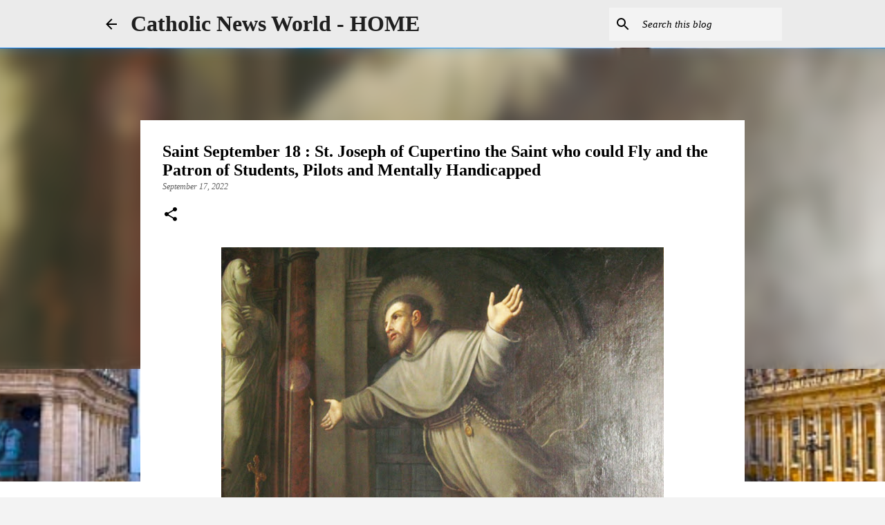

--- FILE ---
content_type: text/html; charset=utf-8
request_url: https://www.google.com/recaptcha/api2/aframe
body_size: 269
content:
<!DOCTYPE HTML><html><head><meta http-equiv="content-type" content="text/html; charset=UTF-8"></head><body><script nonce="2LHuElTzfT9yM7I-vbw_Uw">/** Anti-fraud and anti-abuse applications only. See google.com/recaptcha */ try{var clients={'sodar':'https://pagead2.googlesyndication.com/pagead/sodar?'};window.addEventListener("message",function(a){try{if(a.source===window.parent){var b=JSON.parse(a.data);var c=clients[b['id']];if(c){var d=document.createElement('img');d.src=c+b['params']+'&rc='+(localStorage.getItem("rc::a")?sessionStorage.getItem("rc::b"):"");window.document.body.appendChild(d);sessionStorage.setItem("rc::e",parseInt(sessionStorage.getItem("rc::e")||0)+1);localStorage.setItem("rc::h",'1769363626601');}}}catch(b){}});window.parent.postMessage("_grecaptcha_ready", "*");}catch(b){}</script></body></html>